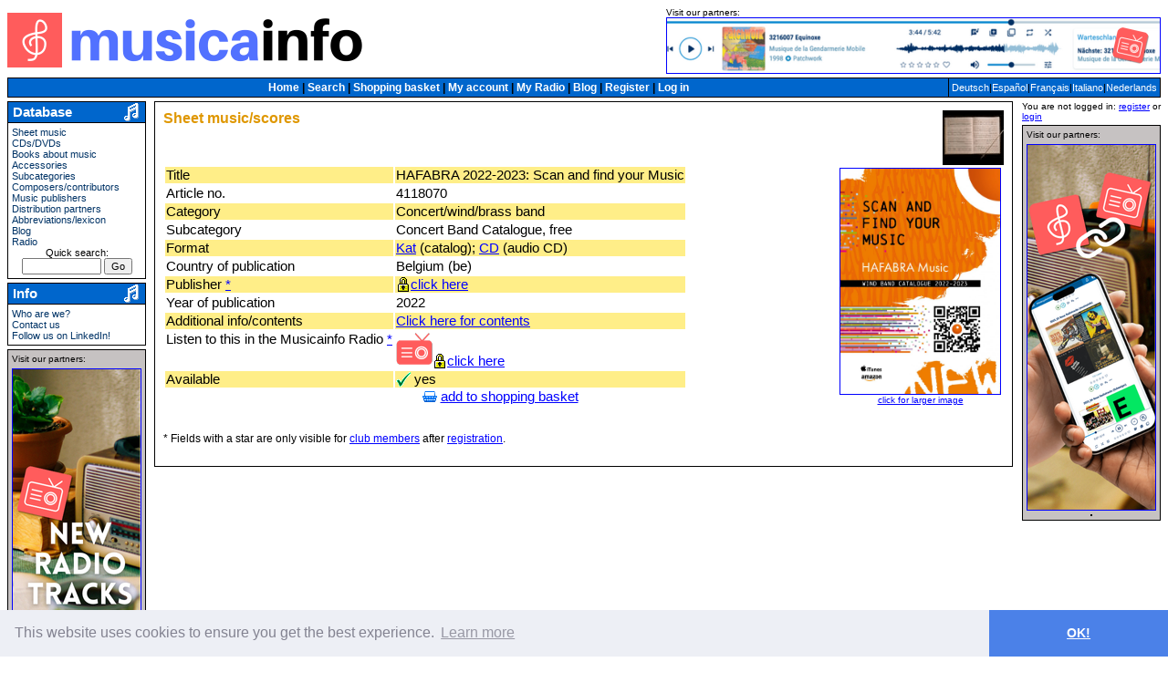

--- FILE ---
content_type: text/html; charset=ISO-8859-1
request_url: https://en.musicainfo.net/detail.php?kat=2&artnr=4118070
body_size: 5266
content:

<!DOCTYPE HTML PUBLIC "-//W3C//DTD HTML 4.01 Transitional//EN" "http://www.w3.org/TR/html4/loose.dtd">
<html lang='en'>
<head>
<meta name='copyright' content='Copyright Robbin D. Knapp & Helmut Schwaiger'>
<meta name='googlebot' content='noarchive'>
<meta name='Content-Type' content='text/html; charset=ISO-8859-1'>
<meta name='distribution' content='global'>
<meta name='resource-type' content='document'>
<link rel='alternate' hreflang='de' href='https://de.musicainfo.net/detail.php?kat=2&artnr=4118070'>
<link rel='alternate' hreflang='en' href='https://en.musicainfo.net/detail.php?kat=2&artnr=4118070'>
<link rel='alternate' hreflang='es' href='https://es.musicainfo.net/detail.php?kat=2&artnr=4118070'>
<link rel='alternate' hreflang='fr' href='https://fr.musicainfo.net/detail.php?kat=2&artnr=4118070'>
<link rel='alternate' hreflang='it' href='https://it.musicainfo.net/detail.php?kat=2&artnr=4118070'>
<link rel='alternate' hreflang='nl' href='https://nl.musicainfo.net/detail.php?kat=2&artnr=4118070'>
<link rel='alternate' hreflang='x-default' href='https://musicainfo.net/detail.php?kat=2&artnr=4118070'>
<link rel='stylesheet' href='styles/main.css' type='text/css'>
<link rel='shortcut icon' href='//en.musicainfo.net/favicon.ico'>
<link rel='icon' sizes='16x16 32x32 64x64' href='//en.musicainfo.net/favicon.ico'>
<link rel='icon' type='image/png' sizes='196x196' href='//en.musicainfo.net/favicon-192.png'>
<link rel='icon' type='image/png' sizes='160x160' href='//en.musicainfo.net/favicon-160.png'>
<link rel='icon' type='image/png' sizes='96x96' href='//en.musicainfo.net/favicon-96.png'>
<link rel='icon' type='image/png' sizes='64x64' href='//en.musicainfo.net/favicon-64.png'>
<link rel='icon' type='image/png' sizes='32x32' href='//en.musicainfo.net/favicon-32.png'>
<link rel='icon' type='image/png' sizes='16x16' href='//en.musicainfo.net/favicon-16.png'>
<link rel='apple-touch-icon' href='//en.musicainfo.net/favicon-57.png'>
<link rel='apple-touch-icon' sizes='114x114' href='//en.musicainfo.net/favicon-114.png'>
<link rel='apple-touch-icon' sizes='72x72' href='//en.musicainfo.net/favicon-72.png'>
<link rel='apple-touch-icon' sizes='144x144' href='//en.musicainfo.net/favicon-144.png'>
<link rel='apple-touch-icon' sizes='60x60' href='//en.musicainfo.net/favicon-60.png'>
<link rel='apple-touch-icon' sizes='120x120' href='//en.musicainfo.net/favicon-120.png'>
<link rel='apple-touch-icon' sizes='76x76' href='//en.musicainfo.net/favicon-76.png'>
<link rel='apple-touch-icon' sizes='152x152' href='//en.musicainfo.net/favicon-152.png'>
<link rel='apple-touch-icon' sizes='180x180' href='//en.musicainfo.net/favicon-180.png'>
<meta name='msapplication-TileColor' content='#FFFFFF'>
<meta name='msapplication-TileImage' content='//en.musicainfo.net/favicon-144.png'>
<meta name='msapplication-config' content='//en.musicainfo.net/browserconfig.xml'>
<meta name='MobileOptimized' content='Desktop'>
<meta name='HandheldFriendly' content='false'>
<meta name='viewport' content='width=device-width, user-scalable=yes'>
<script type='text/javascript' src='js/windowsize.js'></script>

<script type='text/javascript'>
<!--
function fnURLencode(kette) {
	// es wird leider nur jeweils das erste gefundene Zeichen im String ersetzt
	kette = kette.replace(/\#/, "%23");
	kette = kette.replace(/\&/, "%26");
	kette = kette.replace(/\(/, "%28");
	kette = kette.replace(/\)/, "%29");
	kette = kette.replace(/\+/, "%2B");
	kette = kette.replace(/\ /, "+");
	return kette;
}

// (derzeit) nur fuer Noten
function fnTonaufnahmeMCBestellen(subject) {
bestellen = window.confirm('A cassette recording of the desired title is in our archive.\nWe will gladly make a recording for you.\nWe charge 3 EUR per title plus 2 EUR for the music cassette plus shipping.\nIf you desire more than one title, only one cassette will be charged.\n\nWould you like to order this title on a music cassette?')
	if (bestellen) {
		window.location.href = 'kontakt.php?subject=' + subject;
	}
}

// (derzeit) nur fuer Verlage
function fnSerienAnzeigen(kat, ver, ser) {
	var i;
	for (i = 0; i < document.links.length; i++) {
		if (kat == 2) linkSerie = 'aSerieNoten';
		else linkSerie = 'aSerieFachb';
		if (document.links[i].name == linkSerie) {
			ser = fnURLencode(ser);
			document.links[i].href = "ergebnis.php?kat=" + kat + "&ver=" + ver + "&ser=" + ser + "&suc=genau";
			i = document.links.length;
		}
	}
}

// (derzeit) nur fuer Noten und Fachbuecher
function fnSerieErsetzen() {
	gewaehlt = document.forms['formDetail'].seriedrop.selectedIndex;
	if (document.forms['formDetail'].seriedrop.options[0].selected == 0) {
		document.forms['formDetail'].seriefix.value = document.forms['formDetail'].seriedrop.options[gewaehlt].value;
	document.forms['formDetail'].changedseriedrop.value='J';
	}
}
// -->
</script>

<meta name='description' content='Details of HAFABRA 2022-2023: Scan and find your Music (4118070) in Sheet music/scores at MusicaInfo.net, the database and shop for musical scores, sheet music, CDs, and books about music.'>
<meta name='keywords' content='HAFABRA 2022-2023: Scan and find your Music, Sheet music/scores, details, MusicaInfo.net, database, sheet music lexicon, music dictionary, shop, musical scores, sheet music, CD shop, CDs, solo literature, books, 4118070'>
<title>MusicaInfo.net/details/HAFABRA 2022-2023: Scan and find your Music (4118070)</title>
<script src="https://um.musicainfo.net/lib.js" 
    data-key="UMCxx1wFsS" 
    data-tracking-host="https://um.musicainfo.net"
    data-autocapture="true" 
    data-randomize-url="true" 
    data-privacy-policy="strict" 
    defer>
</script>
<script>window.usermaven = window.usermaven || (function(){(window.usermavenQ = window.usermavenQ || []).push(arguments);})</script>

<link rel="stylesheet" type="text/css" href="//cdnjs.cloudflare.com/ajax/libs/cookieconsent2/3.0.3/cookieconsent.min.css" />
<script src="//cdnjs.cloudflare.com/ajax/libs/cookieconsent2/3.0.3/cookieconsent.min.js"></script>
<script>
window.addEventListener("load", function(){
window.cookieconsent.initialise({
  "palette": {
    "popup": {
      "background": "#edeff5",
      "text": "#838391"
    },
    "button": {
      "background": "#4b81e8"
    }
  },
  "theme": "edgeless",
  "content": {
	"message": "This website uses cookies to ensure you get the best experience.",
    "dismiss": "OK!",
    "link": "Learn more",
    "href": "kontakt.php#PrivacyPolicy"
  }
})});
</script>
</head>
<body text='#000000' link='#003366' vlink='#001933' alink='#ff0000' style='background-color:#FFFFFF'>
<div id="fb-root"></div>
<script>(function(d, s, id) {
  var js, fjs = d.getElementsByTagName(s)[0];
  if (d.getElementById(id)) return;
  js = d.createElement(s); js.id = id;
  js.src = "//connect.facebook.net/en_US/sdk.js#xfbml=1&version=v2.0";
  fjs.parentNode.insertBefore(js, fjs);
}(document, 'script', 'facebook-jssdk'));</script>
<table border='0' cellpadding='0' cellspacing='0' width='100%'><tr><td><table border='0' cellpadding='0' cellspacing='0' width='100%'><tr><td align='left' valign='middle' width='33%'><a href='index.php'><img alt='MusicaInfo' border='0' src='images/logomusicainfo.png' width="390" height="60"></a>
</td>
<td align='center' valign='middle' width='34%'>
</td>
<td align='right' valign='middle' width='33%'>
<table border='0' cellpadding=0 cellspacing=0><tr><td align=left>
<font size='-2'><nobr>Visit our partners:</nobr></font><br>
<a href='ad.php?id=2044&ln=at&hl=en&sc=detail.php?kat=2&artnr=4118070' target=_blank><img src='images/partner/radio-horizontal.png' alt='Musicainfo.radio Player - click here' border=1 width="540" height="60"></a></td></tr></table>
</td></tr><tr>
		<td align='center' colspan='3'>
		<table border='0' cellpadding='0' cellspacing='0' width='100%'>
			<tr>
				<td align='left' valign='middle' width='15%'><img height='4' src='images/pixel-trans.gif' width='1'></td>
			</tr></table>
		</td>
		</tr></table></td></tr>	<tr>		<td>			<table border='0' cellspacing='0' cellpadding='0' width='100%'>				<tr>					<td bgcolor='#000000'>						<table border='0' cellspacing='1' cellpadding='3' width='100%'>							<tr><td align='center' bgcolor='#0066CC'><span class='navi-navimenu-blue'>
<a class='navi-navimenu-blue' href='index.php'>Home</a>
| <a class='navi-navimenu-blue' href='suche.php'>Search</a>
| <a class='navi-navimenu-blue' href='warenkorb.php'>Shopping basket</a>
| <a class='navi-navimenu-blue' href='detail.php?kat=11&amp;artnr='>My account</a>
| <a class='navi-navimenu-blue' href='https://musicainfo.radio/' target=_blank>My Radio</a>
| <a class='navi-navimenu-blue' href='https://de.musicainfo.blog/' target=_blank>Blog</a>
| <a class='navi-navimenu-blue' href='vereinsmitglied.php'>Register</a>
| <a class='navi-navimenu-blue' href='login.php'>Log in</a>
</span></td>
<td align='center' bgcolor='#0066CC' nowrap valign='middle' width='1%'><span class='navimenu-blue-small'><a class='navimenu-blue-small' href='//de.musicainfo.net/detail.php?kat=2&artnr=4118070'>Deutsch</a>|<a class='navimenu-blue-small' href='//es.musicainfo.net/detail.php?kat=2&artnr=4118070'>Español</a>|<a class='navimenu-blue-small' href='//fr.musicainfo.net/detail.php?kat=2&artnr=4118070'>Français</a>|<a class='navimenu-blue-small' href='//it.musicainfo.net/detail.php?kat=2&artnr=4118070'>Italiano</a>|<a class='navimenu-blue-small' href='//nl.musicainfo.net/detail.php?kat=2&artnr=4118070'>Nederlands</a></span></td>
							</tr>						</table>					</td>				</tr>			</table>		</td>	</tr><tr><td height='4'></td></tr></table><table border='0' cellpadding='0' cellspacing='0' width='100%'><tr><td valign="top" width="1%"><table border="0" cellpadding="0" cellspacing="0" width="152"><tr>
<td>
<table border='0' cellpadding='0' cellspacing='0' width='152'>
<tr>
<td bgcolor='#000000'><table border='0' cellpadding='1' cellspacing='1' width='152'>
<tr>
	<td bgcolor=#0066CC>
		<table border='0' cellpadding='0' cellspacing='0' width='148'>
			<tr>
				<td align='left'>					<span class='navi-bluemodule-header'>&nbsp;Database</span>				</td>
<td align=right><img alt='Note' border='0' width="21" height="20" hspace='3' src='images/kleinenote.gif' vspace='0'></td>
			</tr>
		</table>
	</td>
</tr>
<tr>
<td bgcolor=#FFFFFF>
<table border='0' cellpadding='2' cellspacing='1'>
<tr>
<td><span class='navi-bluemodule-content-small'>
<a class='navi-bluemodule-content-small' href='suche.php?kat=2'>Sheet music</a><br>
<a class='navi-bluemodule-content-small' href='suche.php?kat=3'>CDs/DVDs</a><br>
<a class='navi-bluemodule-content-small' href='suche.php?kat=7'>Books about music</a><br>
<a class='navi-bluemodule-content-small' href='suche.php?kat=42&amp;uk1=5'>Accessories</a><br>
<a class='navi-bluemodule-content-small' href='suche.php?kat=17&amp;uk1=-1'>Subcategories</a><br>
<a class='navi-bluemodule-content-small' href='suche.php?kat=4'>Composers/contributors</a><br>
<a class='navi-bluemodule-content-small' href='suche.php?kat=9&amp;uk1=-1'>Music publishers</a><br>
<a class='navi-bluemodule-content-small' href='suche.php?kat=8'>Distribution partners</a><br>
<a class='navi-bluemodule-content-small' href='suche.php?kat=10&amp;uk1=16'>Abbreviations/lexicon</a><br>
<a class='navi-bluemodule-content-small' href='https://de.musicainfo.blog/' target=_blank>Blog</a><br>
<a class='navi-bluemodule-content-small' href='https://musicainfo.radio/' target=_blank>Radio</a><br>
<div style='text-align:center'><form action='quiksrch.php' method='get' name='formQuicksearch'>Quick search: <input name='vol' size='12' style='font-size: 8pt' type='text'> <input style='font-size: 8pt' type='submit' value='Go'></form></div></span></td>
</tr>
</table>
</td>
</tr>
</table>
</td>
</tr>
</table>
</td>
</tr>
<tr><td><img height='4' src='images/pixel-trans.gif' width='1'></td></tr>
<tr>
<td>
<table border='0' cellpadding='0' cellspacing='0' width='152'>
<tr>
<td bgcolor='#000000'><table border='0' cellpadding='1' cellspacing='1' width='152'>
<tr>
	<td bgcolor=#0066CC>
		<table border='0' cellpadding='0' cellspacing='0' width='148'>
			<tr>
				<td align='left'>					<span class='navi-bluemodule-header'>&nbsp;Info</span>				</td>
<td align=right><img alt='Note' border='0' width="21" height="20" hspace='3' src='images/kleinenote.gif' vspace='0'></td>
			</tr>
		</table>
	</td>
</tr>
<tr>
<td bgcolor=#FFFFFF>
<table border='0' cellpadding='2' cellspacing='1'>
<tr>
<td><span class='navi-bluemodule-content-small'>
<a class='navi-bluemodule-content-small' href='wersindwir.php'>Who are we?</a><br>
<a class='navi-bluemodule-content-small' href='kontakt.php'>Contact us</a><br>
<a class='navi-bluemodule-content-small' href='https://www.linkedin.com/company/musicainfo/' target=_blank>Follow us on LinkedIn!</a><br>
</span></td>
</tr>
</table>
</td>
</tr>
</table>
</td>
</tr>
</table>
</td>
</tr>
<tr><td><img height='4' src='images/pixel-trans.gif' width='1'></td></tr>
<tr>
<td>
<table border=0 width=152 cellspacing=0 cellpadding=0>
<tr>
<td bgcolor=#000000>
<table border=0 width=152 cellspacing=1 cellpadding=1>
<tr>
<td bgcolor=#C6C2C2 align=center>
<table border=0 width=148 cellspacing=1 cellpadding=2>
<tr>
<td align=left><font size=-2>Visit our partners:</font></td>
</tr>
<tr>
<td align=center>
<a href='ad.php?id=2047&ln=at&hl=en&sc=detail.php?kat=2&artnr=4118070' target=_blank><img src='images/partner/EN-v-L-radio.png' alt='Musicainfo.radio - click here' border=1 width="140" height="400"></a></td></tr></table></td></tr></table></td></tr></table></td></tr></table>
</td>
<td width='1%'><img src='images/pixel-trans.gif' width='4' height='1' alt=''></td>
<td valign='top' width='96%'><table border='0' cellpadding='0' cellspacing='0' width='100%'><tr><td><table border='0' cellpadding='0' cellspacing='0' width='100%'><tr><td bgcolor='#000000'><table border='0' cellpadding='2' cellspacing='1' width='100%'><tr><td bgcolor='#FFFFFF'><table border='0' width='100%' cellpadding='0' cellspacing='7'><tr><td bgcolor='#FFFFFF'><img
		    		align='right'
		    		alt='Sheet music/scores'
		    		border='0'
		    		width="67" height="60"
		    		src='images/blasorchester.gif'><span class='content-pagehead'>Sheet music/scores</span><br clear='all'><form name='formDetail' action='detail.php?kat=2' method='post' enctype='multipart/form-data'>
<table align=right>
<tr>
<td align='center' width='100'><a href='cover/4118070.jpg' target='_blank'><img alt='HAFABRA 2022-2023: Scan and find your Music - click for larger image' border='1' height='141' src='cover/4118070.jpg' width='100'><br>
<font size='-2'>click for larger image</font></a></td>
</tr>
</table>
<table>
<tr bgcolor='#FFEE88'>
<td valign='top'>Title</td>
<td valign='top'>HAFABRA 2022-2023: Scan and find your Music</td>
</tr><tr>
<td valign='top'>Article no.</td>
<td valign='top'>4118070</td>
</tr>
<tr bgcolor='#FFEE88'>
<td valign='top'>Category</td>
<td valign='top'>Concert/wind/brass band</td>
</tr>
<tr>
<td valign=top>Subcategory</td>
<td valign=top>Concert Band Catalogue, free</td>
</tr>
<tr bgcolor='#FFEE88'>
<td valign='top'>Format</td>
<td valign='top'><a href='detail.php?kat=10&artnr=3928'>Kat</a> (catalog); <a href='detail.php?kat=10&artnr=3038'>CD</a> (audio CD)</td>
</tr>
<tr>
<td valign='top'>Country of publication</td>
<td valign='top'>Belgium (be)</td>
</tr>
<tr bgcolor='#FFEE88'>
<td valign='top'>Publisher&nbsp;<a href='#sternchen' title='Fields with a star (*) are only visible for club members after registration'>*</a></td>
<td valign='top'><img
				alt='Fields with a star (*) are only visible for club members after registration'
				border='0'
				width="16" height="16"
				src='images/padlock.gif'
				style='vertical-align: bottom;'
				title='Fields with a star (*) are only visible for club members after registration'
						><a href='login.php' title='Fields with a star (*) are only visible for club members after registration'>click here</a></td>
</tr>
<tr>
<td valign='top'>Year of publication</td>
<td valign='top'>2022</td>
</tr>
<tr bgcolor='#FFEE88'>
<td valign='top'>Additional info/contents</td>
<td valign='top'><a href='ergebnis.php?kat=2&amp;vol=4118070'>Click here for contents</a></td>
</tr>
<tr>
<td valign='top'>Listen to this in the Musicainfo Radio&nbsp;<a href='#sternchen' title='Fields with a star (*) are only visible for club members after registration'>*</a></td>
<td valign='top'><a href='login.php'><img
				alt='Musicainfo Radio'
				border='0'
				width="40" height="40"
				src='images/logo_musicainfo_radio_transparent_40x40.png'
				style='vertical-align: bottom;'
				title='Musicainfo Radio'
						></a><img
				alt='Fields with a star (*) are only visible for club members after registration'
				border='0'
				width="16" height="16"
				src='images/padlock.gif'
				style='vertical-align: bottom;'
				title='Fields with a star (*) are only visible for club members after registration'
						><a href='login.php' title='Fields with a star (*) are only visible for club members after registration'>click here</a></td>
</tr>
<tr bgcolor='#FFEE88'>
<td valign='top'>Available</td>
<td valign='top'><img
				alt='yes'
				border='0'
				width="16" height="16"
				src='images/check.gif'
				style='vertical-align: bottom;'
				title='yes'
						> yes</td>
</tr>
</table>
<div style='text-align:center'><a href='warenkorb.php?action=additem'><img
				alt='shopping basket'
				border='0'
				width="16" height="16"
				src='images/korb.gif'
				style='vertical-align: bottom;'
				title='shopping basket'
						></a> <a href='warenkorb.php?action=additem'>add to shopping basket</a></div></form><br>

				<script type='text/javascript'>
				if (document.forms['formDetail'].elements[0]) document.forms['formDetail'].elements[0].focus();
				</script>

				<a name='sternchen'></a><p><small>* Fields with a star are only visible for <a href='vereinsmitglied.php'>club members</a> after <a href='login.php'>registration</a>.</small></p>
</td>
</tr>
</table>
</td>
</tr>
</table>
</td>
</tr>
</table>
</td>
</tr>
</table>
</td>
<a href="https://musicainfo.net/organicagreement.php"></a><td width='1%'><img alt='' height='1' src='images/pixel-trans.gif' width='4'></td>
<td valign='top' width='1%'>
<table border='0' width='152' cellspacing='0' cellpadding='0'>
<tr><td><font size='-2'>You are not logged in: <a href='neumitgl.php'>register</a> or <a href='login.php'>login</a><tr><td><img height='4' src='images/pixel-trans.gif' width='1'></td></tr>
<tr>
<td>
<table border='0' cellpadding='0' cellspacing='0' width='152'>
<tr>
<td bgcolor='#000000'>
<table border='0' cellpadding='1' cellspacing='1' width='152'>
<tr>
<td align='center' bgcolor='#C6C2C2'>
<table bgcolor='#C6C2C2' border='0' cellpadding='2' cellspacing='1'>
<tr>
<td align='left'><font size='-2'>Visit our partners:</font></td>
</tr>
<tr>
<td align=center>
<table border=0 cellpadding=0 cellspacing=0>

				<tr>
				<td bgcolor=black width=1></td>
				<td bgcolor=black height=1></td>
				<td bgcolor=black width=1></td>
				</tr>

				<tr>
				<td bgcolor=black width=1></td>
				<td><div style=&quot;background-color:white; overflow:hidden;&quot; class=&quot;fb-like-box&quot; data-href=&quot;https://www.facebook.com/sheetmusicdb&quot; data-width=&quot;140&quot; data-colorscheme=&quot;light&quot; data-show-faces=&quot;true&quot; data-header=&quot;true&quot; data-stream=&quot;true&quot; data-show-border=&quot;false&quot;></div></td>
				<td bgcolor=black width=1></td>
				</tr>

				<tr>
				<td bgcolor=black width=1></td>
				<td bgcolor=black height=1></td>
				<td bgcolor=black width=1></td>
				</tr>

				</table>
<br><img src='images/pixel-trans.gif' height='4' width='1'><br>
<a href='ad.php?id=2046&ln=at&hl=en&sc=detail.php?kat=2&artnr=4118070' target=_blank><img src='images/partner/DE-v-R-radio.png' alt='Musicainfo.radio - click here' border=1 width="140" height="400"></a></td>
</tr>
</table></td>
</tr>
</table></td>
</tr>
</table></td>
</tr>
</table>
</td>
</tr>
</table>
<table border='0' cellpadding='0' cellspacing='0' width='100%'>
<tr>
<td><img alt='' height='4' src='images/pixel-trans.gif' width='1'></td>
</tr>
<tr>
<td>
<table border='0' cellpadding='0' cellspacing='0' width='100%'>
<tr>
<td bgcolor='#000000'>
<table border='0' cellpadding='3' cellspacing='1' width='100%'>
<tr>
<td align='center' bgcolor='#C6C2C2'><span class='navi-navimenu-gray'>
<a class='navi-navimenu-gray' href='werbebanner.php'>Our banners</a>
| <a class='navi-navimenu-gray' href='partnerwerden.php'>For publishers/dealers</a>
| <a class='navi-navimenu-gray' href='kontakt.php?subject=subscribe&amp;body=I would like to subscribe to the newsletter. I have entered my e-mail address above. I can unsubscribe again at any time.'>Newsletter</a>
</span>
</td>
</tr>
</table>
</td>
</tr>
</table>
</td>
</tr>
<tr>
<td align='center'><small>Data collection Copyright 1983-2025 Helmut Schwaiger. Database and website design Copyright 2002-19 Robbin D. Knapp.</small></td>
</tr>
</table>
</body>
</html>


--- FILE ---
content_type: text/html; charset=ISO-8859-1
request_url: https://en.musicainfo.net/detail.php?kat=2&artnr=4118070
body_size: 5238
content:

<!DOCTYPE HTML PUBLIC "-//W3C//DTD HTML 4.01 Transitional//EN" "http://www.w3.org/TR/html4/loose.dtd">
<html lang='en'>
<head>
<meta name='copyright' content='Copyright Robbin D. Knapp & Helmut Schwaiger'>
<meta name='googlebot' content='noarchive'>
<meta name='Content-Type' content='text/html; charset=ISO-8859-1'>
<meta name='distribution' content='global'>
<meta name='resource-type' content='document'>
<link rel='alternate' hreflang='de' href='https://de.musicainfo.net/detail.php?kat=2&artnr=4118070'>
<link rel='alternate' hreflang='en' href='https://en.musicainfo.net/detail.php?kat=2&artnr=4118070'>
<link rel='alternate' hreflang='es' href='https://es.musicainfo.net/detail.php?kat=2&artnr=4118070'>
<link rel='alternate' hreflang='fr' href='https://fr.musicainfo.net/detail.php?kat=2&artnr=4118070'>
<link rel='alternate' hreflang='it' href='https://it.musicainfo.net/detail.php?kat=2&artnr=4118070'>
<link rel='alternate' hreflang='nl' href='https://nl.musicainfo.net/detail.php?kat=2&artnr=4118070'>
<link rel='alternate' hreflang='x-default' href='https://musicainfo.net/detail.php?kat=2&artnr=4118070'>
<link rel='stylesheet' href='styles/main.css' type='text/css'>
<link rel='shortcut icon' href='//en.musicainfo.net/favicon.ico'>
<link rel='icon' sizes='16x16 32x32 64x64' href='//en.musicainfo.net/favicon.ico'>
<link rel='icon' type='image/png' sizes='196x196' href='//en.musicainfo.net/favicon-192.png'>
<link rel='icon' type='image/png' sizes='160x160' href='//en.musicainfo.net/favicon-160.png'>
<link rel='icon' type='image/png' sizes='96x96' href='//en.musicainfo.net/favicon-96.png'>
<link rel='icon' type='image/png' sizes='64x64' href='//en.musicainfo.net/favicon-64.png'>
<link rel='icon' type='image/png' sizes='32x32' href='//en.musicainfo.net/favicon-32.png'>
<link rel='icon' type='image/png' sizes='16x16' href='//en.musicainfo.net/favicon-16.png'>
<link rel='apple-touch-icon' href='//en.musicainfo.net/favicon-57.png'>
<link rel='apple-touch-icon' sizes='114x114' href='//en.musicainfo.net/favicon-114.png'>
<link rel='apple-touch-icon' sizes='72x72' href='//en.musicainfo.net/favicon-72.png'>
<link rel='apple-touch-icon' sizes='144x144' href='//en.musicainfo.net/favicon-144.png'>
<link rel='apple-touch-icon' sizes='60x60' href='//en.musicainfo.net/favicon-60.png'>
<link rel='apple-touch-icon' sizes='120x120' href='//en.musicainfo.net/favicon-120.png'>
<link rel='apple-touch-icon' sizes='76x76' href='//en.musicainfo.net/favicon-76.png'>
<link rel='apple-touch-icon' sizes='152x152' href='//en.musicainfo.net/favicon-152.png'>
<link rel='apple-touch-icon' sizes='180x180' href='//en.musicainfo.net/favicon-180.png'>
<meta name='msapplication-TileColor' content='#FFFFFF'>
<meta name='msapplication-TileImage' content='//en.musicainfo.net/favicon-144.png'>
<meta name='msapplication-config' content='//en.musicainfo.net/browserconfig.xml'>
<meta name='MobileOptimized' content='Desktop'>
<meta name='HandheldFriendly' content='false'>
<meta name='viewport' content='width=device-width, user-scalable=yes'>
<script type='text/javascript' src='js/windowsize.js'></script>

<script type='text/javascript'>
<!--
function fnURLencode(kette) {
	// es wird leider nur jeweils das erste gefundene Zeichen im String ersetzt
	kette = kette.replace(/\#/, "%23");
	kette = kette.replace(/\&/, "%26");
	kette = kette.replace(/\(/, "%28");
	kette = kette.replace(/\)/, "%29");
	kette = kette.replace(/\+/, "%2B");
	kette = kette.replace(/\ /, "+");
	return kette;
}

// (derzeit) nur fuer Noten
function fnTonaufnahmeMCBestellen(subject) {
bestellen = window.confirm('A cassette recording of the desired title is in our archive.\nWe will gladly make a recording for you.\nWe charge 3 EUR per title plus 2 EUR for the music cassette plus shipping.\nIf you desire more than one title, only one cassette will be charged.\n\nWould you like to order this title on a music cassette?')
	if (bestellen) {
		window.location.href = 'kontakt.php?subject=' + subject;
	}
}

// (derzeit) nur fuer Verlage
function fnSerienAnzeigen(kat, ver, ser) {
	var i;
	for (i = 0; i < document.links.length; i++) {
		if (kat == 2) linkSerie = 'aSerieNoten';
		else linkSerie = 'aSerieFachb';
		if (document.links[i].name == linkSerie) {
			ser = fnURLencode(ser);
			document.links[i].href = "ergebnis.php?kat=" + kat + "&ver=" + ver + "&ser=" + ser + "&suc=genau";
			i = document.links.length;
		}
	}
}

// (derzeit) nur fuer Noten und Fachbuecher
function fnSerieErsetzen() {
	gewaehlt = document.forms['formDetail'].seriedrop.selectedIndex;
	if (document.forms['formDetail'].seriedrop.options[0].selected == 0) {
		document.forms['formDetail'].seriefix.value = document.forms['formDetail'].seriedrop.options[gewaehlt].value;
	document.forms['formDetail'].changedseriedrop.value='J';
	}
}
// -->
</script>

<meta name='description' content='Details of HAFABRA 2022-2023: Scan and find your Music (4118070) in Sheet music/scores at MusicaInfo.net, the database and shop for musical scores, sheet music, CDs, and books about music.'>
<meta name='keywords' content='HAFABRA 2022-2023: Scan and find your Music, Sheet music/scores, details, MusicaInfo.net, database, sheet music lexicon, music dictionary, shop, musical scores, sheet music, CD shop, CDs, solo literature, books, 4118070'>
<title>MusicaInfo.net/details/HAFABRA 2022-2023: Scan and find your Music (4118070)</title>
<script src="https://um.musicainfo.net/lib.js" 
    data-key="UMCxx1wFsS" 
    data-tracking-host="https://um.musicainfo.net"
    data-autocapture="true" 
    data-randomize-url="true" 
    data-privacy-policy="strict" 
    defer>
</script>
<script>window.usermaven = window.usermaven || (function(){(window.usermavenQ = window.usermavenQ || []).push(arguments);})</script>

<link rel="stylesheet" type="text/css" href="//cdnjs.cloudflare.com/ajax/libs/cookieconsent2/3.0.3/cookieconsent.min.css" />
<script src="//cdnjs.cloudflare.com/ajax/libs/cookieconsent2/3.0.3/cookieconsent.min.js"></script>
<script>
window.addEventListener("load", function(){
window.cookieconsent.initialise({
  "palette": {
    "popup": {
      "background": "#edeff5",
      "text": "#838391"
    },
    "button": {
      "background": "#4b81e8"
    }
  },
  "theme": "edgeless",
  "content": {
	"message": "This website uses cookies to ensure you get the best experience.",
    "dismiss": "OK!",
    "link": "Learn more",
    "href": "kontakt.php#PrivacyPolicy"
  }
})});
</script>
</head>
<body text='#000000' link='#003366' vlink='#001933' alink='#ff0000' style='background-color:#FFFFFF'>
<div id="fb-root"></div>
<script>(function(d, s, id) {
  var js, fjs = d.getElementsByTagName(s)[0];
  if (d.getElementById(id)) return;
  js = d.createElement(s); js.id = id;
  js.src = "//connect.facebook.net/en_US/sdk.js#xfbml=1&version=v2.0";
  fjs.parentNode.insertBefore(js, fjs);
}(document, 'script', 'facebook-jssdk'));</script>
<table border='0' cellpadding='0' cellspacing='0' width='100%'><tr><td><table border='0' cellpadding='0' cellspacing='0' width='100%'><tr><td align='left' valign='middle' width='33%'><a href='index.php'><img alt='MusicaInfo' border='0' src='images/logomusicainfo.png' width="390" height="60"></a>
</td>
<td align='center' valign='middle' width='34%'>
</td>
<td align='right' valign='middle' width='33%'>
<table border='0' cellpadding=0 cellspacing=0><tr><td align=left>
<font size='-2'><nobr>Visit our partners:</nobr></font><br>
<a href='ad.php?id=2044&ln=at&hl=en&sc=detail.php?kat=2&artnr=4118070' target=_blank><img src='images/partner/radio-horizontal.png' alt='Musicainfo.radio Player - click here' border=1 width="540" height="60"></a></td></tr></table>
</td></tr><tr>
		<td align='center' colspan='3'>
		<table border='0' cellpadding='0' cellspacing='0' width='100%'>
			<tr>
				<td align='left' valign='middle' width='15%'><img height='4' src='images/pixel-trans.gif' width='1'></td>
			</tr></table>
		</td>
		</tr></table></td></tr>	<tr>		<td>			<table border='0' cellspacing='0' cellpadding='0' width='100%'>				<tr>					<td bgcolor='#000000'>						<table border='0' cellspacing='1' cellpadding='3' width='100%'>							<tr><td align='center' bgcolor='#0066CC'><span class='navi-navimenu-blue'>
<a class='navi-navimenu-blue' href='index.php'>Home</a>
| <a class='navi-navimenu-blue' href='suche.php'>Search</a>
| <a class='navi-navimenu-blue' href='warenkorb.php'>Shopping basket</a>
| <a class='navi-navimenu-blue' href='detail.php?kat=11&amp;artnr='>My account</a>
| <a class='navi-navimenu-blue' href='https://musicainfo.radio/' target=_blank>My Radio</a>
| <a class='navi-navimenu-blue' href='https://de.musicainfo.blog/' target=_blank>Blog</a>
| <a class='navi-navimenu-blue' href='vereinsmitglied.php'>Register</a>
| <a class='navi-navimenu-blue' href='login.php'>Log in</a>
</span></td>
<td align='center' bgcolor='#0066CC' nowrap valign='middle' width='1%'><span class='navimenu-blue-small'><a class='navimenu-blue-small' href='//de.musicainfo.net/detail.php?kat=2&artnr=4118070'>Deutsch</a>|<a class='navimenu-blue-small' href='//es.musicainfo.net/detail.php?kat=2&artnr=4118070'>Español</a>|<a class='navimenu-blue-small' href='//fr.musicainfo.net/detail.php?kat=2&artnr=4118070'>Français</a>|<a class='navimenu-blue-small' href='//it.musicainfo.net/detail.php?kat=2&artnr=4118070'>Italiano</a>|<a class='navimenu-blue-small' href='//nl.musicainfo.net/detail.php?kat=2&artnr=4118070'>Nederlands</a></span></td>
							</tr>						</table>					</td>				</tr>			</table>		</td>	</tr><tr><td height='4'></td></tr></table><table border='0' cellpadding='0' cellspacing='0' width='100%'><tr><td valign="top" width="1%"><table border="0" cellpadding="0" cellspacing="0" width="152"><tr>
<td>
<table border='0' cellpadding='0' cellspacing='0' width='152'>
<tr>
<td bgcolor='#000000'><table border='0' cellpadding='1' cellspacing='1' width='152'>
<tr>
	<td bgcolor=#0066CC>
		<table border='0' cellpadding='0' cellspacing='0' width='148'>
			<tr>
				<td align='left'>					<span class='navi-bluemodule-header'>&nbsp;Database</span>				</td>
<td align=right><img alt='Note' border='0' width="21" height="20" hspace='3' src='images/kleinenote.gif' vspace='0'></td>
			</tr>
		</table>
	</td>
</tr>
<tr>
<td bgcolor=#FFFFFF>
<table border='0' cellpadding='2' cellspacing='1'>
<tr>
<td><span class='navi-bluemodule-content-small'>
<a class='navi-bluemodule-content-small' href='suche.php?kat=2'>Sheet music</a><br>
<a class='navi-bluemodule-content-small' href='suche.php?kat=3'>CDs/DVDs</a><br>
<a class='navi-bluemodule-content-small' href='suche.php?kat=7'>Books about music</a><br>
<a class='navi-bluemodule-content-small' href='suche.php?kat=42&amp;uk1=5'>Accessories</a><br>
<a class='navi-bluemodule-content-small' href='suche.php?kat=17&amp;uk1=-1'>Subcategories</a><br>
<a class='navi-bluemodule-content-small' href='suche.php?kat=4'>Composers/contributors</a><br>
<a class='navi-bluemodule-content-small' href='suche.php?kat=9&amp;uk1=-1'>Music publishers</a><br>
<a class='navi-bluemodule-content-small' href='suche.php?kat=8'>Distribution partners</a><br>
<a class='navi-bluemodule-content-small' href='suche.php?kat=10&amp;uk1=16'>Abbreviations/lexicon</a><br>
<a class='navi-bluemodule-content-small' href='https://de.musicainfo.blog/' target=_blank>Blog</a><br>
<a class='navi-bluemodule-content-small' href='https://musicainfo.radio/' target=_blank>Radio</a><br>
<div style='text-align:center'><form action='quiksrch.php' method='get' name='formQuicksearch'>Quick search: <input name='vol' size='12' style='font-size: 8pt' type='text'> <input style='font-size: 8pt' type='submit' value='Go'></form></div></span></td>
</tr>
</table>
</td>
</tr>
</table>
</td>
</tr>
</table>
</td>
</tr>
<tr><td><img height='4' src='images/pixel-trans.gif' width='1'></td></tr>
<tr>
<td>
<table border='0' cellpadding='0' cellspacing='0' width='152'>
<tr>
<td bgcolor='#000000'><table border='0' cellpadding='1' cellspacing='1' width='152'>
<tr>
	<td bgcolor=#0066CC>
		<table border='0' cellpadding='0' cellspacing='0' width='148'>
			<tr>
				<td align='left'>					<span class='navi-bluemodule-header'>&nbsp;Info</span>				</td>
<td align=right><img alt='Note' border='0' width="21" height="20" hspace='3' src='images/kleinenote.gif' vspace='0'></td>
			</tr>
		</table>
	</td>
</tr>
<tr>
<td bgcolor=#FFFFFF>
<table border='0' cellpadding='2' cellspacing='1'>
<tr>
<td><span class='navi-bluemodule-content-small'>
<a class='navi-bluemodule-content-small' href='wersindwir.php'>Who are we?</a><br>
<a class='navi-bluemodule-content-small' href='kontakt.php'>Contact us</a><br>
<a class='navi-bluemodule-content-small' href='https://www.linkedin.com/company/musicainfo/' target=_blank>Follow us on LinkedIn!</a><br>
</span></td>
</tr>
</table>
</td>
</tr>
</table>
</td>
</tr>
</table>
</td>
</tr>
<tr><td><img height='4' src='images/pixel-trans.gif' width='1'></td></tr>
<tr>
<td>
<table border=0 width=152 cellspacing=0 cellpadding=0>
<tr>
<td bgcolor=#000000>
<table border=0 width=152 cellspacing=1 cellpadding=1>
<tr>
<td bgcolor=#C6C2C2 align=center>
<table border=0 width=148 cellspacing=1 cellpadding=2>
<tr>
<td align=left><font size=-2>Visit our partners:</font></td>
</tr>
<tr>
<td align=center>
<a href='ad.php?id=2047&ln=at&hl=en&sc=detail.php?kat=2&artnr=4118070' target=_blank><img src='images/partner/EN-v-L-radio.png' alt='Musicainfo.radio - click here' border=1 width="140" height="400"></a></td></tr></table></td></tr></table></td></tr></table></td></tr></table>
</td>
<td width='1%'><img src='images/pixel-trans.gif' width='4' height='1' alt=''></td>
<td valign='top' width='96%'><table border='0' cellpadding='0' cellspacing='0' width='100%'><tr><td><table border='0' cellpadding='0' cellspacing='0' width='100%'><tr><td bgcolor='#000000'><table border='0' cellpadding='2' cellspacing='1' width='100%'><tr><td bgcolor='#FFFFFF'><table border='0' width='100%' cellpadding='0' cellspacing='7'><tr><td bgcolor='#FFFFFF'><img
		    		align='right'
		    		alt='Sheet music/scores'
		    		border='0'
		    		width="67" height="60"
		    		src='images/blasorchester.gif'><span class='content-pagehead'>Sheet music/scores</span><br clear='all'><form name='formDetail' action='detail.php?kat=2' method='post' enctype='multipart/form-data'>
<table align=right>
<tr>
<td align='center' width='175'><a href='cover/4118070.jpg' target='_blank'><img alt='HAFABRA 2022-2023: Scan and find your Music - click for larger image' border='1' height='247' src='cover/4118070.jpg' width='175'><br>
<font size='-2'>click for larger image</font></a></td>
</tr>
</table>
<table>
<tr bgcolor='#FFEE88'>
<td valign='top'>Title</td>
<td valign='top'>HAFABRA 2022-2023: Scan and find your Music</td>
</tr><tr>
<td valign='top'>Article no.</td>
<td valign='top'>4118070</td>
</tr>
<tr bgcolor='#FFEE88'>
<td valign='top'>Category</td>
<td valign='top'>Concert/wind/brass band</td>
</tr>
<tr>
<td valign=top>Subcategory</td>
<td valign=top>Concert Band Catalogue, free</td>
</tr>
<tr bgcolor='#FFEE88'>
<td valign='top'>Format</td>
<td valign='top'><a href='detail.php?kat=10&artnr=3928'>Kat</a> (catalog); <a href='detail.php?kat=10&artnr=3038'>CD</a> (audio CD)</td>
</tr>
<tr>
<td valign='top'>Country of publication</td>
<td valign='top'>Belgium (be)</td>
</tr>
<tr bgcolor='#FFEE88'>
<td valign='top'>Publisher&nbsp;<a href='#sternchen' title='Fields with a star (*) are only visible for club members after registration'>*</a></td>
<td valign='top'><img
				alt='Fields with a star (*) are only visible for club members after registration'
				border='0'
				width="16" height="16"
				src='images/padlock.gif'
				style='vertical-align: bottom;'
				title='Fields with a star (*) are only visible for club members after registration'
						><a href='login.php' title='Fields with a star (*) are only visible for club members after registration'>click here</a></td>
</tr>
<tr>
<td valign='top'>Year of publication</td>
<td valign='top'>2022</td>
</tr>
<tr bgcolor='#FFEE88'>
<td valign='top'>Additional info/contents</td>
<td valign='top'><a href='ergebnis.php?kat=2&amp;vol=4118070'>Click here for contents</a></td>
</tr>
<tr>
<td valign='top'>Listen to this in the Musicainfo Radio&nbsp;<a href='#sternchen' title='Fields with a star (*) are only visible for club members after registration'>*</a></td>
<td valign='top'><a href='login.php'><img
				alt='Musicainfo Radio'
				border='0'
				width="40" height="40"
				src='images/logo_musicainfo_radio_transparent_40x40.png'
				style='vertical-align: bottom;'
				title='Musicainfo Radio'
						></a><img
				alt='Fields with a star (*) are only visible for club members after registration'
				border='0'
				width="16" height="16"
				src='images/padlock.gif'
				style='vertical-align: bottom;'
				title='Fields with a star (*) are only visible for club members after registration'
						><a href='login.php' title='Fields with a star (*) are only visible for club members after registration'>click here</a></td>
</tr>
<tr bgcolor='#FFEE88'>
<td valign='top'>Available</td>
<td valign='top'><img
				alt='yes'
				border='0'
				width="16" height="16"
				src='images/check.gif'
				style='vertical-align: bottom;'
				title='yes'
						> yes</td>
</tr>
</table>
<div style='text-align:center'><a href='warenkorb.php?action=additem'><img
				alt='shopping basket'
				border='0'
				width="16" height="16"
				src='images/korb.gif'
				style='vertical-align: bottom;'
				title='shopping basket'
						></a> <a href='warenkorb.php?action=additem'>add to shopping basket</a></div></form><br>

				<script type='text/javascript'>
				if (document.forms['formDetail'].elements[0]) document.forms['formDetail'].elements[0].focus();
				</script>

				<a name='sternchen'></a><p><small>* Fields with a star are only visible for <a href='vereinsmitglied.php'>club members</a> after <a href='login.php'>registration</a>.</small></p>
</td>
</tr>
</table>
</td>
</tr>
</table>
</td>
</tr>
</table>
</td>
</tr>
</table>
</td>
<a href="https://musicainfo.net/organicagreement.php"></a><td width='1%'><img alt='' height='1' src='images/pixel-trans.gif' width='4'></td>
<td valign='top' width='1%'>
<table border='0' width='152' cellspacing='0' cellpadding='0'>
<tr><td><font size='-2'>You are not logged in: <a href='neumitgl.php'>register</a> or <a href='login.php'>login</a><tr><td><img height='4' src='images/pixel-trans.gif' width='1'></td></tr>
<tr>
<td>
<table border='0' cellpadding='0' cellspacing='0' width='152'>
<tr>
<td bgcolor='#000000'>
<table border='0' cellpadding='1' cellspacing='1' width='152'>
<tr>
<td align='center' bgcolor='#C6C2C2'>
<table bgcolor='#C6C2C2' border='0' cellpadding='2' cellspacing='1'>
<tr>
<td align='left'><font size='-2'>Visit our partners:</font></td>
</tr>
<tr>
<td align=center>
<a href='ad.php?id=2046&ln=at&hl=en&sc=detail.php?kat=2&artnr=4118070' target=_blank><img src='images/partner/DE-v-R-radio.png' alt='Musicainfo.radio - click here' border=1 width="140" height="400"></a><br><img src='images/pixel-trans.gif' height='4' width='1'><br>
<table border=0 cellpadding=0 cellspacing=0>

				<tr>
				<td bgcolor=black width=1></td>
				<td bgcolor=black height=1></td>
				<td bgcolor=black width=1></td>
				</tr>

				<tr>
				<td bgcolor=black width=1></td>
				<td><div style=&quot;background-color:white; overflow:hidden;&quot; class=&quot;fb-like-box&quot; data-href=&quot;https://www.facebook.com/sheetmusicdb&quot; data-width=&quot;140&quot; data-colorscheme=&quot;light&quot; data-show-faces=&quot;true&quot; data-header=&quot;true&quot; data-stream=&quot;true&quot; data-show-border=&quot;false&quot;></div></td>
				<td bgcolor=black width=1></td>
				</tr>

				<tr>
				<td bgcolor=black width=1></td>
				<td bgcolor=black height=1></td>
				<td bgcolor=black width=1></td>
				</tr>

				</table>
</td>
</tr>
</table></td>
</tr>
</table></td>
</tr>
</table></td>
</tr>
</table>
</td>
</tr>
</table>
<table border='0' cellpadding='0' cellspacing='0' width='100%'>
<tr>
<td><img alt='' height='4' src='images/pixel-trans.gif' width='1'></td>
</tr>
<tr>
<td>
<table border='0' cellpadding='0' cellspacing='0' width='100%'>
<tr>
<td bgcolor='#000000'>
<table border='0' cellpadding='3' cellspacing='1' width='100%'>
<tr>
<td align='center' bgcolor='#C6C2C2'><span class='navi-navimenu-gray'>
<a class='navi-navimenu-gray' href='werbebanner.php'>Our banners</a>
| <a class='navi-navimenu-gray' href='partnerwerden.php'>For publishers/dealers</a>
| <a class='navi-navimenu-gray' href='kontakt.php?subject=subscribe&amp;body=I would like to subscribe to the newsletter. I have entered my e-mail address above. I can unsubscribe again at any time.'>Newsletter</a>
</span>
</td>
</tr>
</table>
</td>
</tr>
</table>
</td>
</tr>
<tr>
<td align='center'><small>Data collection Copyright 1983-2025 Helmut Schwaiger. Database and website design Copyright 2002-19 Robbin D. Knapp.</small></td>
</tr>
</table>
</body>
</html>
